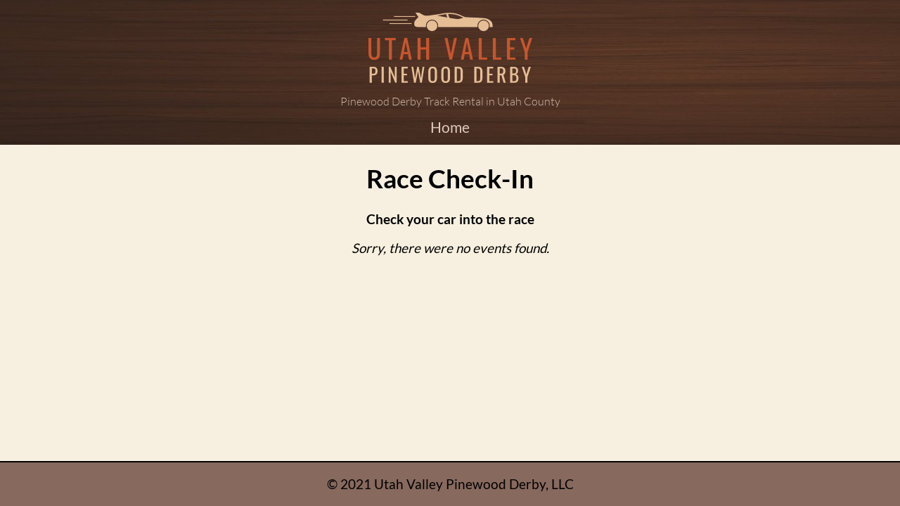

--- FILE ---
content_type: text/html
request_url: https://utahvalleypinewoodderby.com/check-in
body_size: 5775
content:
<html>

<head>
  <meta name="viewport" content="width=device-width, initial-scale=1.0, maximum-scale=1.0, user-scalable=0" />
  <meta name="description"
    content="Pinewood Derby Track Rental in Utah County. Serving Provo, Orem, Lehi, Spanish Fork, Pleasant Grove, Springville, American Fork, and Eagle Mountain areas.">

  <title>Utah Valley Pinewood Derby - Check In</title>
  <!--<link href='https://fonts.googleapis.com/css?family=Lato:300,400,700' rel='stylesheet' type='text/css'>-->
  <link rel="stylesheet" href="main.css?v=3">
  <link rel="icon" type="image/png" href="favicon.ico">
  <style>
    .inputfile {
      width: 0.1px;
      height: 0.1px;
      opacity: 0;
      overflow: hidden;
      z-index: -1;
    }

    .inputfile+label {
      background: #AD431F;
      padding: 8px;
      color: #fff7f0;
      font-weight: 300;
      border: none;
      display: inline-block;
    }

    .inputfile+label:hover {
      color: white;
      background: #e05520;
      text-decoration: none;
      cursor: pointer;
    }

    body {
      overflow-x: hidden;
    }
/* 
    #modal-example {
      display: none;
      position: fixed;
      top: 0;
      left: 0;
      right: 0;
      bottom: 0;
      background: rgba(0, 0, 0, 0.5);
    }

    #modal-example-container {
      position: absolute;
      left: 20px;
      top: 20px;
      right: 20px;
      bottom: 20px;
      border: solid black 2px;
      background: white;
      padding: 0 10px;
    } */

    .preview-wrapper {
      max-width: 480px;
      margin: 0 auto;
    }

    #preview {
      display: none;
      width: 100%;
    }

    .preview {
      display: none;
      height: 0;
      padding-top: 75%;
      background: red;
      background-size: contain;
      /* Any mistakes in cropping will be visible */
      background-position: center center;
      width: 100%;
    }

    input#submit {
      -webkit-appearance: none;
      -moz-appearance: none;
      appearance: none;
    }

    .check-in-form-singlepage {
      display: none;
    }

    .no-events-message {
      display: none;
    }

    .choose-event {
      display: none;
    }

    .choose-event-prompt {
      display:none;
    }

    .event-choices {
      max-width: 360px;
      margin: 0 auto;
    }

    .event-choices input {
      /* Hide radio buttons */
      display: none;
    }

    .event-choices input + div {
      padding: 8px;
      background: white;
      border: solid #777 1px;
      transition: background 0.3s;
    }

    .event-choices div:not(:last-child) input + div {
      border-bottom: none;
    }

    .event-choices input:checked + div {
      background: #64b5f6;
      font-weight:bold;
    }

    .please-wait {
      display:none;
    }

  </style>
</head>
<!--

<div class=modalWrapper id=reservationForm onclick="hideReservationForm();">
  <div class=modalInnerWrapper>
    <iframe class=modal src="https://docs.google.com/forms/d/e/1FAIpQLSeltFzaGPqtZyB8LaaBQ-hS-HcjGLTheiwkrX9eXTXhkMVKbA/viewform?embedded=true" frameborder="0" >Loading...</iframe>
  </div>
</div>


<script>
  function showReservationForm() {
    document.getElementById('reservationForm').className = "modalWrapper visible";
    document.body.className += " modal-open";
    window.history.pushState("modal", "Make a Reservation", "#reservation");
    return false;
  }
  
  function hideReservationForm() {
    document.getElementById('reservationForm').className = "modalWrapper";
    document.body.className = document.body.className.replace(/\bmodal-open\b/,'');
    window.history.back();
    return false;
  }
    
  window.onpopstate = function(event) {
    
    if(event.state === "modal") {
      document.getElementById('reservationForm').className = "modalWrapper visible";
      document.body.className += " modal-open";
    }
    else
    {
      document.getElementById('reservationForm').className = "modalWrapper";
      document.body.className = document.body.className.replace(/\bmodal-open\b/,'');
    }
  };
  
  window.onload = function(event) {
    if(window.location.hash === "#reservation") {
      document.getElementById('reservationForm').className = "modalWrapper visible";
      document.body.className += " modal-open";
      // Modify stack so if user presses back button, the modal is closed
      window.history.replaceState("", "", "");
      window.history.pushState("modal", "", "#reservation");
    }
  };
  
  window.onbeforeunload = function() {
    document.querySelector('body:not(.modal-open) iframe').remove();
  };
  
</script>

-->

<body id="top">
    
	<div class=header>
		<a href="/">
			<img src="img/logo-color-flat.png">
		</a>
		<div class=subtitle><span>Pinewood Derby Track Rental in Utah County</span></div>
		<div class=nav>
			<ul>
				<li><a href="/">Home</a></li>
				<!-- <li><a href="choose-date">Make a Reservation</a></li> -->
				<!-- <li><a href="learn-more">Learn More</a></li> -->
				<!-- <li><a href="about">About Us</a></li> -->
			</ul>
		</div>
		
	</div>


  <div class="pageContent center">

    <h1 class="center">Race Check-In</h1>

    

    <p class=center><b>Check your car into the race</b></p>

    <p class="events-loading">Loading events...</p>

    <p class="no-events-message"><i>Sorry, there were no events found.</i></p>



    <form method="POST" action="/api/v3/checkin" enctype="multipart/form-data" accept-charset="utf-8">

      <div class="choose-event">
        <p class="choose-event-prompt">Choose an event:</p>
        <div class="event-choices"></div>
      </div>

      <div class="check-in-form-singlepage">
        <p>Your first name:</p>
        <p><input type="text" id="name" name="name"
            style="width:100%; max-width: 360px; margin: 0 auto; display: block;" />
        </p>

        <!-- <p>Den or group:</p>
                <p class="small">For example: Wolf, Bear, Webelos, Boys, Girls, etc.</p>
                <p><input id="den" type="text" name="den" style="width:100%; max-width: 360px; margin: 0 auto; display: block;" />
                </p> -->

        <p>Your car's name:</p>
        <p><input id="nickname" type="text" name="nickname"
            style="width:100%; max-width: 360px; margin: 0 auto; display: block;" /></p>

        <p>Attach a photo of your car:</p>

        <div class='preview-wrapper'>
          <!-- <div class='preview'></div> -->
          <img id="preview" />
        </div>

        <input id="resizedImage" name="photo" type="hidden" value="">

        <p><input type="file" id="inputfile" accept="image/*" capture="environment" class="inputfile" />
          <label for="inputfile" id="inputfile-label">Attach photo</label>
        </p>

        <br />

        <p><i>Your name and photo of your car will be posted online.</i></p>
        <p class='please-wait'>Submitting car, please wait...</p>
        <input type="submit" id="submit" name="submit" value="Submit" disabled class="disabled" />

      </div>
    </form>

  </div>
<!-- 
  <div id="modal-example">
    <div id="modal-example-container">
      <p>Place your car on a plain, flat surface.</p>
      <p>Shoot in landscape for best results.</p>
      <p>Center the car in the frame.</p>
      <p>Your photo will be cropped to 4:3.</p>
      <img src="img/car-photo-example.jpg" />
      <p class="center" style="color:#888; position: fixed; left: 0; bottom: 20; text-align:center; width: 100%">
        &#x2715; Close</p>
    </div>
  </div> -->

  <script src='https://code.jquery.com/jquery-3.2.1.min.js'></script>
  <script>

  function sanitize(string) {
    const map = {
        '&': '&amp;',
        '<': '&lt;',
        '>': '&gt;',
        '"': '&quot;',
        "'": '&#x27;',
        "/": '&#x2F;',
    };
    const reg = /[&<>"'/]/ig;
    return string.replace(reg, (match)=>(map[match]));
  }

    var availableEvents = []

    $(function () {

      $.get("/api/v3/events?dayStart=0&dayEnd=9", function (data) {
        availableEvents = data;
        $('.events-loading').hide()
        if (availableEvents.length === 0) {
          $('.no-events-message').show()
        } else{
          if (availableEvents.length === 1) {
            let event = availableEvents[0]  
              $('.event-choices').append(`<div><label><input type='radio' checked name='checkInEventId' value='${event.eventId}'/> <div>${event.eventName}</div></label></div>`)
              $('.check-in-form-singlepage').show()
          } else {
            for (let event of availableEvents) {
              $('.event-choices').append(`<div><label><input type='radio' name='checkInEventId' value='${event.eventId}'/> <div>${event.eventName}</div></label></div>`)
            }
            $('.choose-event-prompt').show()
          }
          $('.choose-event').show()
        }

        
        console.log(availableEvents)
      });

      $(document).on('input', '.event-choices input', function(e) {
        $('.check-in-form-singlepage').show()
      })

      $(document).ready(function () {
        $('input').keypress(function (e) {
          var code = (e.keyCode ? e.keyCode : e.which);
          if ((code == 13) || (code == 10)) {
            $(this).blur();
            return false;
          }
        });
      });

      function checkInputs() {
        if ($('#name').val().trim() !== '' && $('#resizedImage').val() !== '') {
          $('#submit').removeClass('disabled')
          $('#submit').attr('disabled', false)
        } else {
          $('#submit').addClass('disabled')
          $('#submit').attr('disabled', true)
        }

      }

      $('form').submit(function(){
        $('#submit').val('Submitting...')
        $('#submit').addClass('disabled')
        $('input[type=submit]', this).attr('disabled', 'disabled');
      });

      $(document).on('input', '#name', function (e) {
        checkInputs()
      })

      $('#see-example').on('click', function (e) {
        $('#modal-example').show();
      })

      $('#modal-example').on('click', function (e) {
        $('#modal-example').hide();
      })

      $('#inputfile').change(function (e) {
        console.log(e.target.value)
        var filename = e.target.value.split('\\').pop()
        if (!filename) {
          $('#inputfile-label').text('Attach photo')
          $('#resizedImage').val('')
          $('#preview').hide()
          checkInputs()
        } else {
          $('#inputfile-label').text('Change photo')
          $('#resizedImage').val('')

          // Get orientation of image
          getOrientation(e.target.files[0], function (orientation) {

            // alert(orientation)  // Easy debug for mobile

            // Step 1: Correct orientation, then save to canvas1
            // Step 2: Crop and resize. Save to canvas2.


            // Resize image
            var reader = new FileReader();
            reader.onload = function (readerEvent) {
              var image = new Image()
              image.onload = function (imageEvent) {
                var canvas1 = document.createElement('canvas')

                // If rotating by +/-90 deg, swap width and height of destination canvas.
                if (orientation >= 5 && orientation <= 8) {
                  canvas1.width = image.height
                  canvas1.height = image.width
                } else {
                  canvas1.width = image.width
                  canvas1.height = image.height
                }

                var ctx = canvas1.getContext('2d')

                // transform context before drawing image
                switch (orientation) {
                  case 2: ctx.setTransform(-1, 0, 0, 1, image.width, 0); break;
                  case 3: ctx.setTransform(-1, 0, 0, -1, image.width, image.height); break;
                  case 4: ctx.setTransform(1, 0, 0, -1, 0, image.height); break;
                  case 5: ctx.setTransform(0, 1, 1, 0, 0, 0); break;
                  case 6: ctx.setTransform(0, 1, -1, 0, image.height, 0); break;
                  case 7: ctx.setTransform(0, -1, -1, 0, image.height, image.width); break;
                  case 8: ctx.setTransform(0, -1, 1, 0, 0, image.width); break;
                  default: break;
                }

                canvas1.getContext('2d').drawImage(image, 0, 0)

                // Crop and resize the oriented image so that it covers a 640x480 canvas, centered

                var canvas2 = document.createElement('canvas')
                var dx = 0, dy = 0, dw = 640, dh = 480
                canvas2.width = dw
                canvas2.height = dh

                // Either sx = 0 and sw = canvas1.width, OR
                // sy = 0 and sh = canvas1.height.
                var sx = 0, sy = 0, sw = canvas1.width, sh = canvas1.height
                if (sw / sh > dw / dh) {
                  // Source image aspect ratio is wider than destination.
                  sy = 0
                  sh = canvas1.height
                  sw = sh * dw / dh   // Aspect ratios must match after the transform: sw / sh = dw / dh
                  sx = (canvas1.width - sw) / 2
                } else {
                  // Source image aspect ratio is taller than destination.
                  sx = 0
                  sw = canvas1.width
                  sh = sw * dh / dw   // Aspect ratios must match after the transform: sw / sh = dw / dh
                  sy = (canvas1.height - sh) / 2
                }

                canvas2.getContext('2d').drawImage(canvas1, sx, sy, sw, sh, dx, dy, dw, dh)

                var dataUrl = canvas2.toDataURL('image/jpeg', 0.9)
                $('#resizedImage').val(dataUrl)
                // $('.preview').css('background-image', 'url("' + dataUrl + '")')
                $('#preview').attr('src', dataUrl)
                $('#preview').show()
                checkInputs()
              }
              image.src = readerEvent.target.result
            }
            reader.readAsDataURL(e.target.files[0])
          })

        }
      })

    })

    function getOrientation(file, callback) {
      var reader = new FileReader();
      reader.onload = function (e) {

        var view = new DataView(e.target.result);
        if (view.getUint16(0, false) != 0xFFD8) {
          return callback(-2);
        }
        var length = view.byteLength, offset = 2;
        while (offset < length) {
          if (view.getUint16(offset + 2, false) <= 8) return callback(-1);
          var marker = view.getUint16(offset, false);
          offset += 2;
          if (marker == 0xFFE1) {
            if (view.getUint32(offset += 2, false) != 0x45786966) {
              return callback(-1);
            }

            var little = view.getUint16(offset += 6, false) == 0x4949;
            offset += view.getUint32(offset + 4, little);
            var tags = view.getUint16(offset, little);
            offset += 2;
            for (var i = 0; i < tags; i++) {
              if (view.getUint16(offset + (i * 12), little) == 0x0112) {
                return callback(view.getUint16(offset + (i * 12) + 8, little));
              }
            }
          }
          else if ((marker & 0xFF00) != 0xFF00) {
            break;
          }
          else {
            offset += view.getUint16(offset, false);
          }
        }
        return callback(-1);
      };
      reader.readAsArrayBuffer(file);
    }


    function resetOrientation(srcBase64, srcOrientation, callback) {
      var img = new Image();

      img.onload = function () {
        var width = img.width,
          height = img.height,
          canvas = document.createElement('canvas'),
          ctx = canvas.getContext("2d");

        // set proper canvas dimensions before transform & export
        if (4 < srcOrientation && srcOrientation < 9) {
          canvas.width = height;
          canvas.height = width;
        } else {
          canvas.width = width;
          canvas.height = height;
        }

        // transform context before drawing image
        switch (srcOrientation) {
          case 2: ctx.transform(-1, 0, 0, 1, width, 0); break;
          case 3: ctx.transform(-1, 0, 0, -1, width, height); break;
          case 4: ctx.transform(1, 0, 0, -1, 0, height); break;
          case 5: ctx.transform(0, 1, 1, 0, 0, 0); break;
          case 6: ctx.transform(0, 1, -1, 0, height, 0); break;
          case 7: ctx.transform(0, -1, -1, 0, height, width); break;
          case 8: ctx.transform(0, -1, 1, 0, 0, width); break;
          default: break;
        }

        // draw image
        ctx.drawImage(img, 0, 0);

        // export base64
        callback(canvas.toDataURL());
      };

      img.src = srcBase64;
    };

  </script>
  <div class="footerOuter">
<div class="footer">

  &copy; 2021 Utah Valley Pinewood Derby, LLC

</div>
</div>

<!-- <div class=modalWrapper id=reservationForm onclick="hideReservationForm();">
    <div class=modalInnerWrapper>
      <iframe class=modal src="https://docs.google.com/forms/d/e/1FAIpQLSeltFzaGPqtZyB8LaaBQ-hS-HcjGLTheiwkrX9eXTXhkMVKbA/viewform?embedded=true" frameborder="0" >Loading...</iframe>
    </div>
  </div>
  
    <script>
      function showReservationForm() {
        document.getElementById('reservationForm').className = "modalWrapper visible";
        return false;
      }
      
      function hideReservationForm() {
        document.getElementById('reservationForm').className = "modalWrapper";
        return false;
      }
        
    </script>
     -->
</body>

</html>

--- FILE ---
content_type: text/css
request_url: https://utahvalleypinewoodderby.com/main.css?v=3
body_size: 3203
content:
@font-face {
  font-family: 'Lato';
  font-style: normal;
  font-weight: 300;
  src: local('Lato Light'), local('Lato-Light'), url(https://fonts.gstatic.com/s/lato/v11/nj47mAZe0mYUIySgfn0wpQ.ttf) format('truetype');
}
@font-face {
  font-family: 'Lato';
  font-style: normal;
  font-weight: 400;
  src: local('Lato Regular'), local('Lato-Regular'), url(https://fonts.gstatic.com/s/lato/v11/v0SdcGFAl2aezM9Vq_aFTQ.ttf) format('truetype');
}
@font-face {
  font-family: 'Lato';
  font-style: normal;
  font-weight: 700;
  src: local('Lato Bold'), local('Lato-Bold'), url(https://fonts.gstatic.com/s/lato/v11/DvlFBScY1r-FMtZSYIYoYw.ttf) format('truetype');
}


body, html {
	padding: 0;
	margin: 0;
	font-family: 'Lato', sans-serif;
	font-size: 14pt;
  background: #f7f0e0;
}

body.modal-open {
  overflow: hidden;
}

body.home {
  background: none;
}

.header {
	/*background: #44332d;*/
	padding-top: 18px;
	padding-bottom: 12px;
	text-align: center;
	background-image: url("background-header.jpg");
	font-size: 12pt;
}

.header img {
  max-width: 40%;
}

.footer {
  text-align: center;
  padding: 20px;
  background: #87695e;
  
  margin: 0px auto 0px auto;
  max-width: 100%;
}

.footerOuter {
  margin-top: 40px;
  border-top: solid black 2px;
  width: 100%;
  padding: 0px;
}

.logo {
	margin: 0 auto;
	display: block;
}

.nav {
	margin: 0 auto;
}

.nav ul {
	text-align: center;
	padding: 0;
	margin: 0;
	margin-top:15px;
}

.nav li {
	display: inline-block;
	margin: 0 20px;
	color:#dcb;
	font-size: 16pt;
}



.nav a {
	color:#dcb;
	text-decoration: none;
}

.nav a:hover {
	color:#dcb;
	text-decoration: underline;
}

@media (max-width: 500px) {
  .nav {
    line-height: 180%;
  }
  .nav li {
    display:block;
    font-size: 13pt;
  }
  .pageContent {
    min-height: calc(100% - 364px);
  }
}

@media (min-width: 501px) {
  .nav li:not(:first-child):before {
    position: relative;
    left: -20px;
    content: '|';
  }
  .pageContent {
    min-height: calc(100% - 310px);
  }
}

.subtitle {
	margin-top: 1em;
	color: #cba;
	font-weight: 300;
}

.pageContent {
	max-width: 900px;
	margin: 0 auto;
  background: rgb(247,240,224);
  overflow: hidden;
}

.pageContent-home {
  max-width: 500px;
  margin: 0 auto;
  background: rgba(247,240,224,.75);
  padding: 0 20px;
}

.pageContent-fullWidth {
  width: 100%;
  margin: 0 auto;
  background: rgb(247,240,224);
}

img {
	max-width: 100%;
}

.center {
	text-align: center;
}

.big {
	font-size: 125%;
}

.small {
	font-size: 85%;
}

.caption {
  text-align: center;
	font-size: 80%;
	font-weight: 300;
}

a {
	color: #9e5001;
  text-decoration:none;
  cursor: pointer;
}

a:hover {
	color: #c70;
  text-decoration:underline;
}

button,
input[type=submit],
a.button {
	background: #AD431F;
	padding: 8px;
	color:#fff7f0;
	font-weight: 300;
	font-size: 110%;
  border: none;
  display: inline-block;
}

button:hover,
input[type=submit]:hover,
a.button:hover {
	color:white;
	background:#e05520;
	text-decoration:none;
  cursor:pointer;
}

button.disabled,
input[type=submit].disabled,
a.button.disabled {
	background: #d0907b;
}

button.disabled,
input[type=submit].disabled:hover,
a.button.disabled:hover {
  background:#d0907b;
  cursor:default;
}

button.selected 
{
  color:white;
	background:#e05520;
}

button.secondary {
  background: rgba(0,0,0,0);
  outline: solid #AD431F 1px;
  outline-offset: -1px;
  color: #AD431F;
}

button.secondary:hover {
  outline: solid #e05520 1px;
  background: rgba(0,0,0,0);
  color: #e05520;
}


ul.features {
/*	margin: 20px auto;
	-webkit-columns:2;
       -moz-columns:2;
            columns:2;
            */
	font-weight: 300;
	max-width: 600px;
	list-style:none;
	padding: 0;
	font-size: 13pt;
}

ul.features li {
	margin-bottom: 18px;
	
}

.standout {
	width: 80%;
	margin: 0 auto;
	font-size: 100%;
	background: #605047;
	padding: 20px;
	font-weight:300;
	color:#f7f0e0;
/*	border: solid #db9981 7px;*/
}

.standout-light {
  width:80%;
  margin: 0 auto;
  font-size: 100%;
  background: white;
  color:#333;
  padding:1px 20px;
  	border: solid #db9981 2px;
}

label, input, button {
	font-family: Lato;
	/* font-size: 12pt; */
}

.modalWrapper {
  position: fixed;
  top:0;
  left:0;
  right:0;
  bottom:0;
  background: rgba(0,0,0,0.5);
  text-align:center;
  opacity:0;
  /*display:none;*/
  transition: opacity 0.15s, transform 0.3s;
  z-index:-1;
  transform: translate(0, -50px);
}

.visible {
  z-index:100;
  opacity:1;
  /*display:block;*/
  transform: translate(0, 0);
  transition: opacity 0.15s, transform 0.3s;
}

.modalInnerWrapper {
  position:fixed;
  /* left: 100px; */
  top: 100px;
  /* right: 100px; */
  bottom: 100px;
  /*max-width: 800px;*/
  border-radius: 10px;
  box-shadow: 0px 5px 15px rgba(0,0,0,0.5);
  background: white;
  padding: 0 4px;
  width:640px;
  margin-left:-320px;
  left:50%;
}

.modalInnerWrapper:after {
  content: 'X';
  font-weight: bold;
  line-height:30px;
  background: #f4c7c3;
  width:30px;
  height:30px;
  display:block;
  top:-15px;
  left:-15px;
  position:absolute;
  border-radius:15px;
  border: solid 1px #8D6E63;
}


.modal {
  width: 100%;
  height: 100%;
  border-radius: 10px;
}

@media (max-width: 806px) {
  .modalInnerWrapper {
    left:20px;
    top:20px;
    right:20px;
    bottom:20px;
    margin-left: initial;
    width: initial;
  }
}

/*
div > img
{
  display:block;
  width: 300px;
  height: 300px;
}
*/

.img-float-right {
  float:right;
  width:45%;
  margin-left:10px;
}

.img-float-left {
  float:left;
  width:45%;
  margin-right: 10px;
}

.img-center {
  max-width: 500px;
  margin: 0 auto;
  text-align: center;
}

.img-center.wide {
  max-width: 800px;
}

@media (max-width: 700px) {
  .img-float-right, .img-float-left {
    float:none;
    display:block;
    margin:10px auto;
    width:100%;
    max-width: 405px;
  }
}

h2 {
  padding-top:20px;
  clear:both;
}

.callout-6 {
  display: block;
  width: 50%;
  background: #864b21;
  float:left;
  text-align: center;
  color: #ddd;
  padding: 10px 0;
  border: solid 1px #f7f0e0;
  box-sizing: border-box;
}

.callout-6:hover {
  color: white;
  text-decoration: none;
  background: #b15b1c;
}

.q {
    display: list-style;
    list-style: none;
    margin-left: 0;
    padding-left: 2em;
    text-indent: -1.4em;
    font-weight: bold;
    margin-bottom: 5px;
    margin-top: 30px;
}
.q::before {
    content: 'Q: ';
    padding-right: 0.2em;
}

.a {
    display: list-style;
    list-style: none;
    margin-left: 0;
    padding-left: 2.2em;
    text-indent: -1.5em;
    margin-top: 5px;
}

.a::before {
    content: 'A: ';
    padding-right: 0.3em;
}

#vote-now {
  padding-bottom: 30px;
}

#vote-now,
#check-in,
#live-results {
  text-align:center;
  margin-bottom:20px;
}

ul#live-results-list {
  padding-left: 0;
}

ul#live-results-list li {
  list-style-type: none;
  padding-bottom: 8px;
  padding-top: 8px;
  max-width: 360px;
  margin: 0 auto;
}

ul#live-results-list li:not(:last-child) {
  border-bottom: solid #ad9087 2px;
}

#results .imgContainer {
  display: flex;
  flex-wrap: wrap;
  justify-content: space-around;
}

#results .imgWrapper.selected img {
  border-top: solid #3b55a5 18px;
  border-bottom: solid #79f 19px;
  border-left: solid #4e7aff 24px;
  border-right: solid #4e7aff 24px;
}

#results img {
  max-width: 100%;
  width: 320px;
  border: solid #5D4037  2px;
  box-sizing: border-box;
}

#results .imgCaption {
    font-size: 24pt;  
    width: 320px;
    max-width: 100%;
    background: #d2b47b;
    margin: 0 auto;
    padding: 12px 0;
    color: #3E2723;
    /* font-weight: normal; */
    border-top: none;
    border: solid #5D4037  2px;
    border-top: none;
    box-sizing: border-box;
    margin-bottom: 32px;
}

.resultsTable {
  border-collapse: collapse;
  margin: 0 auto;
}

.resultsTable tr:first-child {
  background: #a9887d;
  font-weight: bold;
}

.resultsTable td {
  border: solid rgb(192, 173, 166) 1px;
  padding: 4px 8px;
}

.check-in-form {
  width: 300%;
  position: relative;
  transition: left 0.5s;
}

.check-in-form-wrapper.active-col-1 .check-in-form {
  left: 0%;
}

.check-in-form-wrapper.active-col-2 .check-in-form {
  left: -100%;
}

.check-in-form-wrapper.active-col-3 .check-in-form {
  left: -200%;
}

.check-in-form .col {
  width: 33.3333%;
  float: left;
}

.check-in-form-bullet {
  width: 16px;
  height: 16px;
  border-radius: 50%;
  border: solid #AD431F 1px;
  display: inline-block;
  margin: 0 4px;
  background: rgba(0,0,0,0);
  transition: background-color 0.25s;
}

.check-in-form-wrapper.active-col-1 .check-in-form-bullet-1,
.check-in-form-wrapper.active-col-2 .check-in-form-bullet-2,
.check-in-form-wrapper.active-col-3 .check-in-form-bullet-3 {
  background: #AD431F;
}

.videoWrapper iframe {
  position: absolute;
  top: 0;
  left: 0;
  width: 100%;
  height: 100%;
}

.videoWrapper {
  position: relative;
  padding-bottom: 56.25%; /* 16:9 */
  height: 0;
}

blockquote {
  font-style: italic;
  background: #ddcdac;
  border-left: 10px solid #aca79d;
  margin: 1.5em 10px;
  padding: 0.5em 10px;
  quotes: "\201C""\201D""\2018""\2019";
}
blockquote:before {
  color: #aca79d;
  content: open-quote;
  font-size: 4em;
  line-height: 0.1em;
  margin-right: 0.25em;
  vertical-align: -0.4em;
}
blockquote p {
  display: inline;
}